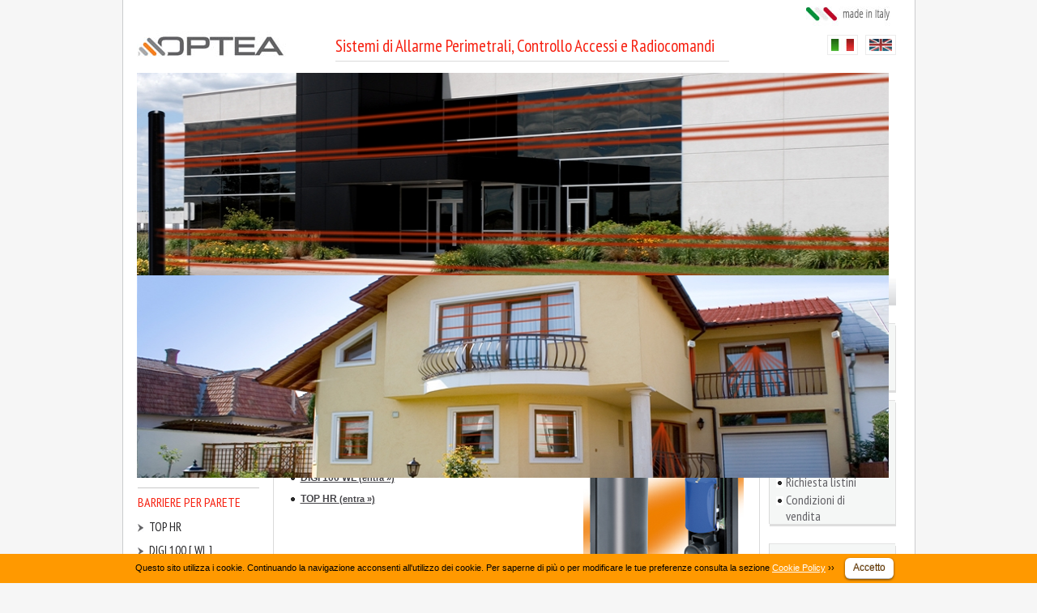

--- FILE ---
content_type: text/html
request_url: http://www.optea.it/111iit/barriere-per-parete.php
body_size: 19578
content:

<!DOCTYPE html PUBLIC "-//W3C//DTD XHTML 1.0 Transitional//EN"
  "http://www.w3.org/TR/xhtml1/DTD/xhtml1-transitional.dtd">
<html xmlns="http://www.w3.org/1999/xhtml">
<head>
  <meta http-equiv="Content-Type" content="text/html; charset=UTF-8"/>
  <title>Sensori o barriere auto alimentate o filari per protezioni bordo parete</title>
  <meta name="description" content="Sensori di protezioni all&rsquo;infrarosso a bordo muro. Una tecnologia tutta italiana con la comodit&agrave; dell&rsquo;autoalimentazione ed una portata notevole"/>
  <meta name="keywords"
        content="Protezioni perimetrali,Protezione finestre,Barriere IR,Protezione porte-finestre,Protezioni bordo parete,Barriere perimetrali,Protezioni esterno,Barriere protezione giardini,Barriere protezione perimetri,Controllo accessi,radiocomandi,Trasmettitori, Ricevitori,Fotocellule,accessi automatici,Fotocellule porte automatiche,Fotocellule cancello,controllo accessi, Protezioni perimetrali, IR attivo,Protezione finestre,Barriere IR,Protezione porte-finestre,Protezioni bordo parete,Barriere perimetrali,protezioni esterno,WSA,OPTEA,WSA REFLEX,WSA TOP,DIGITAL,WSA LITIO"/>
  <meta name="title" content="Sensori o barriere auto alimentate o filari per protezioni bordo parete"/>
  <meta name="subjects"
        content="Protezioni perimetrali,Protezione finestre,Barriere IR,Protezione porte-finestre,Protezioni bordo parete,Barriere perimetrali,Protezioni esterno,Barriere protezione giardini,Barriere protezione perimetri,Controllo accessi,radiocomandi,Trasmettitori, Ricevitori,Fotocellule,accessi automatici,Fotocellule porte automatiche,Fotocellule cancello,controllo accessi, Protezioni perimetrali, IR attivo,Protezione finestre,Barriere IR,Protezione porte-finestre,Protezioni bordo parete,Barriere perimetrali,protezioni esterno,WSA,OPTEA,WSA REFLEX,WSA TOP,DIGITAL,WSA LITIO"/>
  <meta name="robots" content="index,follow"/>
  <meta name="author" content="Optea"/>
  <link href='http://fonts.googleapis.com/css?family=PT+Sans+Narrow' rel='stylesheet' type='text/css'>
  <link rel="stylesheet" type="text/css" href="/css/stile.css"/>
  <script src="http://ajax.googleapis.com/ajax/libs/jquery/1.5/jquery.min.js" type="text/javascript"></script>
  <script
    src="http://maps.google.com/maps?file=api&amp;v=2&amp;sensor=false&amp;key="
    type="text/javascript"></script>
  <script type="text/javascript" src="/librerie/slide_img_jquery/src/jquery.cycle.all.js"></script>
  <script type="text/javascript" src="/librerie/googlemaps/googlemaps.js"></script>
  <link rel="stylesheet" href="/librerie/prettyfoto_lightbox_jq/css/prettyPhoto.css" type="text/css" media="screen"
        title="prettyPhoto main stylesheet" charset="utf-8"/>
  <script src="/librerie/prettyfoto_lightbox_jq/js/jquery.prettyPhoto.js" type="text/javascript"
          charset="utf-8"></script>
  <script type="text/javascript" src="/librerie/popup_jq/popup_jq.js"></script>
  <script type="text/javascript">
    $(document).ready(function () {
      $("a[rel^='prettyPhoto']").prettyPhoto({animation_speed: 'normal', slideshow: 6000, autoplay_slideshow: true});
      $("a[rel^='img_big']").prettyPhoto({animation_speed: 'normal', slideshow: 6000, autoplay_slideshow: true});

      $('.slideshow_top').cycle({
        fx: 'fade' // choose your transition type, ex: fade, scrollUp, shuffle, etc...
      });
      $('.slidenews').cycle({
        fx: 'scrollUp', timeout: 7000 // choose your transition type, ex: fade, scrollUp, shuffle, etc...
      });


      //chiusura popup
      $('html').click(function () {
        chiudi();
      });
    });
    function chiudi() {
      $(".popup").fadeOut('300');
      //$(".popup_black").fadeOut('300');
      //popup_black ha la dimensione con jquery!!! su in alto
    }
  </script>
  <script type="text/javascript">
        var profiles =
    {
      window800: {
        height: 550,
        width: 800,
        toolbar: 1,
        scrollbars: 1,
        status: 1,
        resizable: 0,
        left: 50,
        top: 100
      }
    };

    $(function () {
      $(".popupwindow").popupwindow(profiles);
    });
      </script>


  <link href="/lib/popup/style.css" rel="stylesheet">
  <link href="/lib/popup/animate.css" rel="stylesheet">
  <script src="/lib/popup/script.js"></script>

</head>
<body>



  <script>
    $(document).ready(function() {
      $('#cookie_action_close_header').click(function () {
        $("#cookie-law").fadeOut();
        document.cookie = "cookie_law=true; path=/; expires=";
      });
    });
  </script>
  <style type="text/css">
    #cookie-law {
      border: 0;
      font-size: 1em;
      margin: 0 auto;
      padding: 5px 0;
      text-align: center;
      width: 100%;
      z-index: 9999;
    }
    #cookie-law span {
      vertical-align: middle;
    }
    .cli-plugin-button,
    .cli-plugin-button:visited, {
      font-size: 13px;
      font-weight: bold;
      line-height: 1;
      text-shadow: 0 -1px 1px rgba(0,0,0,0.25);
    }
    .cli-plugin-button,
    .cli-plugin-button:visited {
      display: inline-block;
      padding: 5px 10px 6px;
      color: #fff;
      text-decoration: none;
      -moz-border-radius: 6px;
      -webkit-border-radius: 6px;
      -moz-box-shadow: 0 1px 3px rgba(0, 0, 0, 0.6);
      -webkit-box-shadow: 0 1px 3px rgba(0, 0, 0, 0.6);
      text-shadow: 0 -1px 1px rgba(0, 0, 0, 0.25);
      border-bottom: 1px solid rgba(0, 0, 0, 0.25);
      position: relative;
      cursor: pointer;
      margin: auto 10px;
    }
    .small.cli-plugin-button,
    .small.cli-plugin-button:visited {
      font-size: 12px;
    }
    .cli-plugin-button {
      color: rgb(102, 56, 0);
      background-color: rgb(255, 255, 255);;
    }
    .cli-plugin-button:hover {
      color: rgb(255, 255, 255);
      background-color: rgb(140, 140, 140);;
    }
  </style>
  <div id="cookie-law" class="cookie-law-container"
       style=" color:rgb(0, 0, 0); /*rgb(255, 255, 255)*/; font-family: inherit; position: fixed; bottom: 0px; background-color:rgb(255, 153, 0); /* rgb(0, 0, 0)*/;">
     <span>
       Questo sito utilizza i cookie. Continuando la navigazione acconsenti all&apos;utilizzo dei cookie.
       Per saperne di pi&ugrave; o per modificare le tue preferenze consulta la sezione
       <a href="/privacy/cookie.php" id="CONSTANT_OPEN_URL" target="_new" class="cli-plugin-main-link"
          style="color: rgb(255, 255, 255); text-decoration: underline;">
         Cookie Policy</a> &rsaquo;&rsaquo;
       <span  id="cookie_action_close_header"  class="small cli-plugin-button cli-plugin-main-button">
        Accetto</span>
     </span>
  </div>
<div class="body">
  <div class="intestaz">
    <a href="http://www.optea.it" class="logo_optea"><img src="/img/logo_optea.jpg" width="186"
                                                                          height="32"/></a>
    <img src="/img/top_madeinitaly.jpg" width="119" height="32" class="made_italy"/>
        <div class="testo_intest">Sistemi di Allarme Perimetrali, Controllo Accessi e Radiocomandi</div>
        <div class="menu_bandiere">
      <a href="/111iit/barriere-per-parete.php"><img
          src="/img/band_ita.jpg" width="28" height="15"/></a>
      <a href="/111iuk/.php"><img
          src="/img/band_ing.jpg" width="28" height="15" /></a>
<!--          	<a href="/--><!--ies/--><!--"><img src="/img/band_spa.jpg" width="28" height="15" /></a>-->
    </div>
    <div
      class="slideshow_top">
                          <img src="/img_ins/images/big/TESTATE-OPTEA1.jpg" width="928" height="250" alt=""/>
                      <img src="/img_ins/images/big/TESTATE-OPTEA2.jpg" width="928" height="250" alt=""/>
                
    </div>
  </div>
  <div class="menu1">
    
<a href='/1/optea-sensori-e-barriere-per-protezioni-perimetrali-infrarosso-attivo-filari-o-auto-alimentate.php' id='vcmenu_1' class='voce2 ' >Home page<span class='frecc'>&nbsp;&raquo;</span></a><span class='pipe_white'>&nbsp;</span><a href='/2/optea-sensori-barriere-per-protezioni-perimetrali-all�infrarosso-attivo-controllo-accessi-e.php' id='vcmenu_2' class='voce2 ' >Azienda<span class='frecc'>&nbsp;&raquo;</span></a><span class='pipe_white'>&nbsp;</span><a href='/3/optea-tecnologie-elettroniche-per-sistemi-di-allarme-e-protezione-perimetrale-controllo-accessi.php' id='vcmenu_3' class='voce2 ' >Dove siamo<span class='frecc'>&nbsp;&raquo;</span></a><span class='pipe_white'>&nbsp;</span><a href='/59/sensori-e-protezioni-perimetrali-per-le-aziende-e-per-la-casa.php' id='vcmenu_59' class='voce2 ' >Prodotti<span class='frecc'>&nbsp;&raquo;</span></a><span class='pipe_white'>&nbsp;</span><a href='/4/optea-le-novit�-litio-rele-box-rele-box-radio-wds-sb.php' id='vcmenu_4' class='voce2 ' >Novit&agrave;<span class='frecc'>&nbsp;&raquo;</span></a><span class='pipe_white'>&nbsp;</span><a href='/5/le-promozioni-optea.php' id='vcmenu_5' class='voce2 ' >Promozioni<span class='frecc'>&nbsp;&raquo;</span></a><span class='pipe_white'>&nbsp;</span><a href='/8/sensori-e-barriere-per-protezioni-perimetrali-all�infrarosso-attivo-filari-o-auto-alimentate.php' id='vcmenu_8' class='voce2 ' >Contatti<span class='frecc'>&nbsp;&raquo;</span></a>  </div>
  <div class="parte_centrale">
    <div class="partesx">
            <!-- nuovo menu -->
      <h3 style="    margin: 0px 0px 10px 0px;"><a
          href="/130/new-white-line.php">NEW WHITE LINE</a>
      </h3>
      <h3><a
          href="/97/barriere-per-finestre.php">Barriere per finestre</a>
      </h3>
      <ul class="menusx">
        <li>
          <a href="/101/micro.php"
             class="titolo">MICRO</a>
        </li>
        <li>
          <a href="/102/top.php"
             class="titolo">TOP</a>
        </li>
        <li>
          <a href="/98/litio-rele-batteria.php"
             class="titolo">LITIO RELE  (Batteria)</a>
        </li>
        <li>
          <a href="/99/box-rele-batteria.php"
             class="titolo">BOX RELE (Batteria)</a>
        </li>
      </ul>
      <h3><a
          href="/111/barriere-per-parete.php">Barriere per Parete</a>
      </h3>
      <ul class="menusx">
        <li>
          <a href="/116/top-hr.php"
             class="titolo">TOP HR</a>
        </li>
        <li>
          <a href="/115/digi-100-[-wl-].php"
             class="titolo">DIGI 100 [ WL ]</a>
        </li>
        <li>
          <a href="/114/net-10-20.php"
             class="titolo">NET 10 &harr; 20</a>
        </li>
        <li>
          <a href="/112/wds-sb-batteria.php"
             class="titolo">WDS SB (Batteria)</a>
        </li>
        <li>
          <a href="/113/wds-100-200-batteria.php"
             class="titolo">WDS 100 &harr; 200 (Batteria)</a>
        </li>
      </ul>
      <h3><a
          href="/107/barriere-per-esterno.php">Barriere per Esterno</a>
      </h3>
      <ul class="menusx">
        <li>
          <a href="/108/digi-100-digi-150.php"
             class="titolo">DIGI 100 <br> DIGI 150</a>
        </li>
        <li>
          <a href="/109/kit-250-120.php"
             class="titolo">KIT 250 &harr; 120</a>
        </li>
        <li>
          <a href="/110/lux-15-20-.php"
             class="titolo">LUX 15<br>20 </a>
        </li>
          <li>
              <a href="/137/sr-120-.php"
                 class="titolo">SR 120 </a>
          </li>
      </ul>
      <h3><a
          href="/103/sensori-per-finestre.php">Sensori per Finestre</a>
      </h3>
      <ul class="menusx">
        <li>
          <a href="/105/sensore-wi-reflex-batteria.php"
             class="titolo">SENSORE Wi REFLEX (Batteria)</a>
        </li>
        <li>
           <a href="/135/sensore-wi-rfx-b-m.php"
              class="titolo">SENSORE Wi RFX B/M</a>
        </li>
        <li>
          <a href="/106/sensore-reflex.php"
             class="titolo">SENSORE REFLEX</a>
        </li>
          <li>
              <a href="/136/sensore-rfx-b-m.php"
                 class="titolo">SENSORE RFX B/M</a>
          </li>
      </ul>

      <h3><a
          href="/133/#">Sensori per Esterno</a>
      </h3>
      <ul class="menusx">
        <li>
          <a href="/104/sensore-wds-ptg-batteria.php"
             class="titolo">SENSORE WDS PTG (Batteria)</a>
        </li>
      </ul>



      <!-- fine nuovo menu -->
      <h3><a
          href="/14/controllo-accessi-e-radiocomandi.php">Controllo accessi e radiocomandi</a>
      </h3>
      <ul class="menusx">
        <li>
          <a href="/56/easy-call.php"
             class="titolo">EASY CALL</a>
          <a
            href="/56/.php"></a>
        </li>
        <li>
          <a href="/55/dlx-kit-chiave.php"
             class="titolo">DLX Kit chiave</a>
          <a
            href="/55/dlx-kit-chiave.php"></a>
        </li>
        <li>
          <a href="/20/dcs-radiocomandi.php"
             class="titolo">DCS Radiocomandi</a>
          <a
            href="/20/dcs-radiocomandi.php"></a>
        </li>
      </ul>
      <h3><a
          href="/13/fotocellule-per-accessi-automatici.php">Fotocellule per accessi automatici</a>
      </h3>
      <ul class="menusx">
        <li>
          <a href="/16/irk-fotocellule.php"
             class="titolo">IRK Fotocellule</a>
          <a
            href="/16/irk-fotocellule.php"></a>
        </li>
        <li>
          <a href="/15/irw-fotocellule.php"
             class="titolo">IRW Fotocellule</a>
          <a
            href="/15/irw-fotocellule.php"></a>
        </li>
      </ul>
    </div>
    <div class="partecx">
      <p class="bread" style="">
<a href='/index.php/IDcod/59/Prodotti'>Prodotti</a></p><div class="Generico"><div id="A111">
<div id="contenuto"><div class="descrizione"></div>
<div id="html">
<h1>Sensori o barriere auto alimentate o filari per protezioni bordo parete</h1>
<p>&nbsp;</p>
<p>Una tecnologia tutta italiana con la comodit&agrave; dell&rsquo;autoalimentazione ed una portata notevole, per la realizzazione di protezioni all&rsquo;infrarosso a bordo muro non invasive ma di grande efficacia.</p>
<div style="clear: both;">&nbsp;</div>
<table width="100%" cellspacing="5" cellpadding="0" border="0">
    <tbody>
        <tr>
            <td valign="top">
            <h6><a href="http://www.optea.it/112/">WDS SB   <span style="font-size: 11px;">(entra &raquo;)</span></a></h6>
            <p>&nbsp;</p>
            <h6><a href="http://www.optea.it/113/">WDS 100 - - 200 <span style="font-size: 11px;">(entra &raquo;)</span></a></h6>
            <p>&nbsp;</p>
            <h6><a href="http://www.optea.it/114/">NET <span style="font-size: 11px;">(entra &raquo;)</span></a></h6>
            <p>&nbsp;</p>
            <h6><a href="http://www.optea.it/115/">DIGI 100 WL <span style="font-size: 11px;">(entra &raquo;)</span></a></h6>
            <p>&nbsp;</p>
            <h6><a href="http://www.optea.it/116/">TOP HR <span style="font-size: 11px;">(entra &raquo;)</span></a></h6>
            </td>
            <td>
            <p style="text-align: right;"><a href="http://www.optea.it/111/"><img width="198" height="198" alt="BARRIERE OTTICHE  BORDO PARETE" class="cornice" src="/img_ins/Optea_Protezione_bordo_parete(1).jpg" /></a></p>
            </td>
        </tr>
    </tbody>
</table>
<p>&nbsp;</p>
<p>Portata elevata, ottiche orientabili a doppia lente per ogni raggio, sincronismo ottico, disqualifica integrata. Sono solo alcune delle caratteristiche distintive di questa linea di protezioni ideali per capannoni, supermercati, giardini, musei e gallerie.</p>
<p>&nbsp;</p>
<p><a href="/img_ins/files/Catalogo_WHITE_LINE_download.pdf"  class='popupwindow' rel='window800'><img src="/img_ins/images/medium/banner_barriere_infrarosse_linea_white_optea_it.jpg" width="100%" alt="" /></a></p></div></div></div></div>    </div>
    <div class="partedx">
        <div class="boxdx">
<h3><a href="http://www.optea.it/120"><img src="/img_ins/images/small/Focus_on.jpg" width="140" height="50" alt="" /></a></h3>
</div>
<p>&nbsp;</p>  <div class="boxdx">
<h3>AREA DOWNLOAD</h3>
<ul class="menu_downl">
    <li><a href="/69/cataloghi.php">Cataloghi</a></li>
    <li><a href="/68/istruzioni.php">Istruzioni</a></li>
    <li><a href="/67/richiesta-listini.php">Richiesta listini</a></li>
    <li><a href="/66/condizioni-di-vendita.php">Condizioni di vendita</a></li>
</ul>
</div>
<p>&nbsp;</p>  <p>&nbsp;&nbsp;</p>
<div class="boxdx" style="text-align: left;">
<a href="https://www.youtube.com/channel/UChIrTiLRyLGwBqXRXcUyllw"><img src="/img_ins/images/youtube.png" width="56" height="56" alt="" /></a>
<a href="https://it.linkedin.com/in/optea-sistemi-di-sicurezza-70b159115"><img src="/img_ins/images/linkedin.png" width="56" height="56" align="right" alt="" /></a></div>
<p>&nbsp;</p>  <p>&nbsp;&nbsp;</p>
<div class="boxdx">
<h3>AREA PROMOZIONI<br />
<span style="font-size: 12px;">(valide fino ad esaurimento scorte)</span></h3>
<p><a href="/5/promozioni.php">guarda tutte le promozioni &raquo;</a></p>
</div>
<p>&nbsp;</p>  <p>&nbsp;&nbsp;</p>
<div class="boxdx" style="padding-top:10px; padding-bottom:2px;">
<h3><a href="http://webmail.optea.it"  class='popupwindow' rel='window800'>Webmail</a></h3>
</div>
<p>&nbsp;</p>  <p>&nbsp;&nbsp;</p>
<div style="text-align: left;" class="boxdx">&nbsp;<a  class='popupwindow' rel='window800' href="http://www.optea-lift.com"><img alt="" style="width: 140px; height: 46px;" src="/img_ins/images/small/optea_lift.jpg" /><br />
<p style="margin-left:25px;">vai al sito ascensori</p>
</a></div>
<p>&nbsp;</p>    </div>
    <div style="clear:both;"></div>
  </div>
</div>
<div class="pedice2">
  <table width="100%" border="0" cellspacing="0" cellpadding="6">
    <tr>
      <td valign="top" style="width:200px;"><a
          href="/25/privacy.php">Privacy &raquo;</a>
      </td>
      <td style="width:470px; text-align:center;">OPTEA S.r.l.<br/>
        Via Zavaglia, 20 c/o Cablo snc - 40062 Molinella (BO)<br/>
        Tel +39 051 881366 Fax: +39 051 6903592<br/>
        Mail: cablo@cablosnc.com
      </td>
      <td valign="top" style="text-align:right;"><a href="http://www.mediaticaweb.it" target="_blank">Mediatica<strong
            style="color:#F60">web</strong></a></td>
    </tr>
  </table>
</div>
<!-- Inizio Codice ShinyStat -->
<script type="text/javascript" language="JavaScript"
        src="http://codiceisp.shinystat.com/cgi-bin/getcod.cgi?USER=optea3&P=3"></script>
<noscript>
  <a href="http://www.shinystat.com/it" target="_top">
    <img src="http://www.shinystat.com/cgi-bin/shinystat.cgi?USER=optea3&P=3" alt="" border="0"></a>
</noscript>
<!-- Fine Codice ShinyStat -->

<script type="text/javascript">
  /* <![CDATA[ */
  var google_conversion_id = 969772839;
  var google_custom_params = window.google_tag_params;
  var google_remarketing_only = true;
  /* ]]> */
</script>
<script type="text/javascript" src="//www.googleadservices.com/pagead/conversion.js">
</script>
<noscript>
  <div style="display:inline;">
    <img height="1" width="1" style="border-style:none;" alt=""
         src="//googleads.g.doubleclick.net/pagead/viewthroughconversion/969772839/?value=0&amp;guid=ON&amp;script=0"/>
  </div>
</noscript>
</body>
</html>

--- FILE ---
content_type: text/css
request_url: http://www.optea.it/css/stile.css
body_size: 6571
content:
@charset "utf-8";
/* CSS Document */
body {
	font-family:Verdana, Geneva, sans-serif;
	font-size:11px;
	background-color:#f6f6f6;
	color:#454448;	
	margin:0px;
	padding:0px;
}

div {
	display:block;
}

img {
	border:0px;
}

h1 {
	margin:0px;
	padding:0px;
	border-bottom:1px dotted #c8c8c8;
	font-size:18px;
	padding:4px 0px 0px 0px;
	font-weight:normal;
}

a {
	color:#f62111;
}

ul {
	padding:0px;
	margin:0px;
	list-style:none;
}

li{
	background-image:url(../img/dot_h6.gif);
	background-repeat:no-repeat;
	padding:0px;
	margin:0px;
	list-style:none;
	padding-left:12px;
	margin-bottom:5px;
	background-position:0px 3px;
}

p, h2, h3, h4, h5, h6 {
	margin:0px;
	padding:0px;
}
h3, h2, h4, h5, h6 {
	clear:both;
}
h3 {
	color:#f62111;
	font-size:12px;
	clear:both;
}
h4 {
    color: #000;
	background-color: #ddd;
	padding: 5px 10px 5px 10px;
	text-transform: uppercase;
	font-size: 14px;
}
h5 {
	text-transform: uppercase;
	color: #000;
	font-size: 15px;
	border-bottom-color: #f62111;
	border-bottom-style: solid;
	border-bottom-width: 1px;	
}
h2 {
	font-size:14px;
	clear:both;
}

hr {
	background:none;
	border:0px;
	border-bottom:1px dotted #CCC;
	margin:5px 0px 5px 0px;
}

h6 {
	font-size:12px;
	font-weight:bold;
	background-image:url(../img/dot_h6.gif);
	padding-left:14px;
	background-repeat:no-repeat;
	background-position:0px 2px;
}
h6 a{
	color:#454448;	
}

.body {
	display:block;
	width:937px;
	background-color:#FFF;
	border-left:1px solid #cbccce;
	border-right:1px solid #cbccce;
	margin-left:auto;
	margin-right:auto;
	padding:0px 23px 20px 17px;
	border-bottom:1px solid #cbccce;
}

.intestaz {
	position:relative;
	height:342px;
}


.logo_optea {
	position:absolute;
	top:38px;
}
.made_italy {
	position:absolute;
	right:0px;
}

.testo_intest {
	font-family: 'PT Sans Narrow', sans-serif;
	font-size:21px;
	color:#f62111;
	/*background-image:url(../img/riga_tratt_frase_top.jpg);
*/	border-bottom-color: rgb(218, 218, 218);
	border-bottom-style: solid;
	border-bottom-width: 1px;
	background-position:0px 5px;
	background-repeat:repeat-x;
	padding:0px 0px 5px 0px;
	width:486px;
	position:absolute;
	left:245px;
	top:43px;
}

.menu_bandiere {
	position:absolute;
	right:0px;
	top:43px;
	width:150px;
	text-align:right;
}
.menu_bandiere a{
	padding:4px;
	display:inline-block;
	border:1px solid #ececec;
	margin-left:6px;
}
.menu_bandiere a:hover{
	background-color:#ececec;
	border:1px solid #666;
}

.slideshow_top {
	position:absolute;
	top:90px;
}

.menu1 {
	background-image:url(../img/menutop.jpg);
	height:37px;
	text-align:center;
	margin-bottom:20px;
}

.menu1 a{
	font-family: 'PT Sans Narrow', sans-serif;
	text-transform:uppercase;
	color:#454448;
	font-size:16px;
	text-decoration:none;
	padding:9px 0px 6px 0px;
	width:130px;
	text-align:center;
	display:inline-block;
}
.menu1 .frecc{
	display:none;
}
.menu1 a:hover{
	background-image:url(../img/menutop_h.jpg);
	background-repeat:repeat-x;
	color:#333;
}
.menu1 .pipe_white{
	background-color:#fff;
	display:inline-block;
	width:3px;
	height:22px;
	margin:0px;
	padding-top:11px;
}

.partesx {
	display: block;
	width: 160px;
	float: left;
	margin-right: 1px;
	background-image: url(../img/back_sx_dx.jpg);
	background-repeat: repeat-x;
	padding: 0px 6px 20px 1px;
}
.partecx {
	display:block;
	width:571px;
	margin-right:1px;
	padding:0px 14px 20px 14px;
	float:left;
	border-color: rgb(218, 218, 218);
	border-style: solid;
	border-width: 1px;
}
.partedx {
	display:block;
	background-image:url(../img/back_sx_dx.jpg);
	background-repeat:repeat-x;
	width:154px;
	float:left;
	padding-left:10px;
}
	
.parte_centrale {
/*	background-image:url(../img/parte_centrale.jpg);
	background-repeat:repeat-y;
	background-position:-15px 0px;*/
}

.partesx h3{
	margin:0px;
	padding:0px;
	border-top:1px solid #c8c8c8;
	font-size:16px;
	padding:7px 0px 0px 0px;
	font-weight:normal;
	color:#f62111;
	width:150px;
	text-transform:uppercase;
	font-family: 'PT Sans Narrow', sans-serif;
	
}
.partesx h3 a{
	text-decoration:none;
}
.partesx h3 a:hover{
	text-decoration:underline;
}

.menusx {
	padding:0px;
	margin:0px;
	list-style:none;
	margin:11px 0px 20px 0px;
}

.menusx li{
	background-image:url(../img/dot_menu.jpg);
	background-repeat:no-repeat;
	padding:0px;
	margin:0px;
	list-style:none;
	padding-left:14px;
	margin-bottom:10px;
	background-position:0px 6px;
}

.menusx a {
	font-size:10px;
	color:#454448;
	text-decoration:none;
	line-height:10px;
	display:block; 
}
.menusx a:hover {
	text-decoration:underline;
}

.menusx a.titolo {
	font-family: 'PT Sans Narrow', sans-serif;
	font-size:15px;
	color:#242426;
	line-height:normal;
	letter-spacing: 0px;
}

.boxdx {
	background-color: #f5f7f6;
	width: 127px;
	background-repeat: repeat-y;
	border-top: 1px solid #e3e3e3;
	padding: 15px 20px 6px 8px;
	font-size: 11px;
	box-shadow: 1px 3px #DEDEDE;
	-moz-box-shadow: 1px 3px #DEDEDE;
	-webkit-box-shadow: 1px 3px #DEDEDE;
	border-left-color: rgb(218, 218, 218);
	border-left-style: solid;
	border-left-width: 1px;
}

.boxdx h3{
	margin:0px;
	padding:0px;
	font-size:16px;
	font-weight:normal;
	color:#f62111;
	margin-bottom:11px;
	font-family: 'PT Sans Narrow', sans-serif;
	
}
.menu_downl a{
	color:#626166;
	font-family: 'PT Sans Narrow', sans-serif;
	font-size:16px;
	text-decoration:none;
}

.menu_downl li {
	margin:0px;
	padding:0px;
	padding-left:12px;
	margin-bottom:2px;
	background-position:0px 6px;
	
	}
	
.pedice2 {
	width:937px;
	margin-left:auto;
	margin-right:auto;
	font-size:11px;
}

.pedice2 a{
	color:#626166;
}

.img_dx {
	float:right;
	margin-left:4px;
	margin-bottom:4px;
}

#map {
	width:467px;
	height:300px;
}


.FilePdf, .link_pdf {
display:inline-block;
padding:3px 3px 3px 20px;
background-image:url(/librerie/ajaxtreemenu/images/pdf.png); 
background-repeat:no-repeat; 
background-position:top left ; 
}
.FileDoc {
display:inline-block;
padding:3px 3px 3px 20px;
background-image:url(/librerie/ajaxtreemenu/images/doc.png); 
background-repeat:no-repeat; 
background-position:top left ;
}
.FileImg {
display:inline-block;
padding:3px 3px 3px 20px;
background-image:url(/librerie/ajaxtreemenu/images/jpg.png); 
background-repeat:no-repeat; 
background-position:top left ;
}
.FileXls {
display:inline-block;
padding:3px 3px 3px 20px;
background-image:url(/librerie/ajaxtreemenu/images/xls.png); 
background-repeat:no-repeat; 
background-position:top left ;
}

.testo_speciale1 {
	color: #f62111;
	background-image:url(../img/dot_h6_red.gif);
	padding-left:14px;
	background-repeat:no-repeat;
	background-position:0px 2px;
}

.bread {
	margin-bottom:14px;	
}

--- FILE ---
content_type: text/css
request_url: http://www.optea.it/lib/popup/style.css
body_size: 1752
content:
.cover {
  position: fixed;
  top: 0;
  left: 0;
  background: rgba(0, 0, 0, 0.6);
  z-index: 5000;
  width: 100%;
  height: 100%;
}

/*.cover {*/
  /*-webkit-filter: blur(5px);*/
  /*-moz-filter: blur(5px);*/
  /*-o-filter: blur(5px);*/
  /*-ms-filter: blur(5px);*/
  /*filter: blur(5px);*/
/*}*/

.moving-zone {
  position: absolute;
  top:25%; left:40%;
  width:300px; height:120px;
  margin: -60px 0 0 -150px;
  perspective: 800px;
}
.popup {
  margin-left: auto;
  margin-right: auto;
  max-width: 520px;
  margin-top: 2%;
  color: white;
  width:100%;
  padding: 10px;
  box-sizing: border-box;
  border-radius: 20px 0 20px 0;
  cursor: pointer;
  transform-style: preserve-3d;
  background: -webkit-linear-gradient(top left, white 50%, #999 50%);
  background:    -moz-linear-gradient(top left, white 50%, #999 50%);
  background:     -ms-linear-gradient(top left, white 50%, #999 50%);
  background:      -o-linear-gradient(top left, white 50%, #999 50%);
  background:         linear-gradient(top left, white 50%, #999 50%);
}
.popup:before {
  content: '';
  position: absolute;
  left:5%; top:5%;
  width:90%; height:90%;
  border-radius: inherit;
  background: rgba(0,0,0,.1);
  box-shadow: 0 0 40px 20px rgba(0,0,0,.1);
  transform: translateZ(-100px);
}
.popup-content {
  background: #444;
  padding: 20px;
  box-sizing: border-box;
  border-radius: 10px 0 10px 0;
}
.popup-text {
  color: white;
  font-family: 'Roboto', sans-serif;
  font-size: 20px;
  line-height: 30px;
  font-weight: 100;
  text-align: center;
  transform: translateZ(15px);
  height: 15px;
}
.popup-text b {
  color: white;
  font-weight: 300;
}
.popup-text b:hover {
  color: #f62111;
}


--- FILE ---
content_type: text/javascript
request_url: http://www.optea.it/lib/popup/script.js
body_size: 936
content:
var moveForce = 30; // max popup movement in pixels
var rotateForce = 30; // max popup rotation in deg

// $(document).mousemove(function(e) {
//  var docX = $(document).width();
//  var docY = $(document).height();
//
//  var moveX = (e.pageX - docX/2) / (docX/2) * -moveForce;
//  var moveY = (e.pageY - docY/2) / (docY/2) * -moveForce;
//
//  var rotateY = (e.pageX / docX * rotateForce*2) - rotateForce;
//  var rotateX = -((e.pageY / docY * rotateForce*2) - rotateForce);
//
//  $('.popup')
//    .css('left', moveX+'px')
//    .css('top', moveY+'px')
//    .css('transform', 'rotateX('+rotateX+'deg) rotateY('+rotateY+'deg)');
// });

$(document).ready(function() {
  $(".popup").click(function (event) {
    event.stopPropagation();
   close();
  });
  $('html').click(function () {
   close();
  });

  function close() {
    $(".popup").fadeOut('1600');
    $(".cover").fadeOut('1600');
  };
});